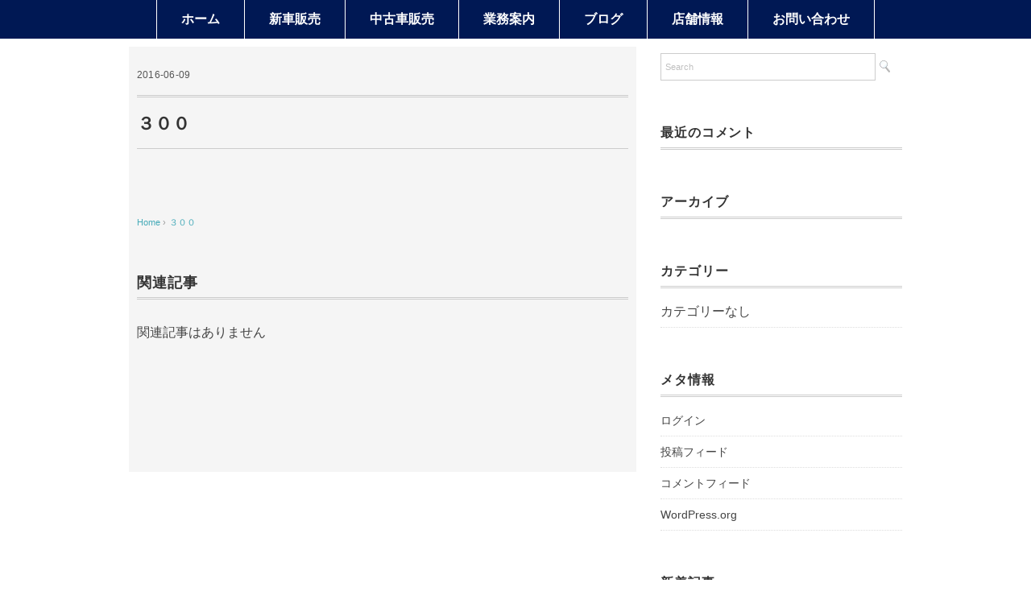

--- FILE ---
content_type: text/html; charset=UTF-8
request_url: https://tsgarage.net/archives/gallery/%EF%BC%93%EF%BC%90%EF%BC%90
body_size: 81128
content:
<!DOCTYPE html>
<html dir="ltr" lang="ja" prefix="og: https://ogp.me/ns#">
<head>
<meta charset="UTF-8" />
<meta name="viewport" content="width=device-width, initial-scale=1.0">
<meta name="format-detection" content="telephone=no">
<link rel="stylesheet" href="https://tsgarage.net/wp-content/themes/folclore_ts/responsive.css" type="text/css" media="screen, print" />
<link rel="stylesheet" href="https://tsgarage.net/wp-content/themes/folclore_ts/style.css" type="text/css" media="screen, print" />
<link rel="stylesheet" href="https://maxcdn.bootstrapcdn.com/font-awesome/4.5.0/css/font-awesome.min.css">
<title>３００ | T'sGARAGE</title>

		<!-- All in One SEO 4.6.5 - aioseo.com -->
		<meta name="robots" content="max-snippet:-1, max-image-preview:large, max-video-preview:-1" />
		<meta name="google-site-verification" content="T’S GARAGE(ティーズガレージ)" />
		<link rel="canonical" href="https://tsgarage.net/archives/gallery/%ef%bc%93%ef%bc%90%ef%bc%90" />
		<meta name="generator" content="All in One SEO (AIOSEO) 4.6.5" />
		<meta property="og:locale" content="ja_JP" />
		<meta property="og:site_name" content="T&#039;sGARAGE | 新車・中古車、車検・点検整備のことなら滋賀県近江八幡市にある自動車販売・整備工場【ティーズガレージ】。国産メーカーから欧米欧州輸入車まで、車のことは当店へご相談下さい。" />
		<meta property="og:type" content="article" />
		<meta property="og:title" content="３００ | T&#039;sGARAGE" />
		<meta property="og:url" content="https://tsgarage.net/archives/gallery/%ef%bc%93%ef%bc%90%ef%bc%90" />
		<meta property="article:published_time" content="2016-06-09T07:18:13+00:00" />
		<meta property="article:modified_time" content="2016-06-09T07:18:13+00:00" />
		<meta name="twitter:card" content="summary" />
		<meta name="twitter:title" content="３００ | T&#039;sGARAGE" />
		<script type="application/ld+json" class="aioseo-schema">
			{"@context":"https:\/\/schema.org","@graph":[{"@type":"BreadcrumbList","@id":"https:\/\/tsgarage.net\/archives\/gallery\/%ef%bc%93%ef%bc%90%ef%bc%90#breadcrumblist","itemListElement":[{"@type":"ListItem","@id":"https:\/\/tsgarage.net\/#listItem","position":1,"name":"\u5bb6","item":"https:\/\/tsgarage.net\/","nextItem":"https:\/\/tsgarage.net\/archives\/gallery\/%ef%bc%93%ef%bc%90%ef%bc%90#listItem"},{"@type":"ListItem","@id":"https:\/\/tsgarage.net\/archives\/gallery\/%ef%bc%93%ef%bc%90%ef%bc%90#listItem","position":2,"name":"\uff13\uff10\uff10","previousItem":"https:\/\/tsgarage.net\/#listItem"}]},{"@type":"Organization","@id":"https:\/\/tsgarage.net\/#organization","name":"T\u2019S GARAGE(\u30c6\u30a3\u30fc\u30ba\u30ac\u30ec\u30fc\u30b8)","description":"\u65b0\u8eca\u30fb\u4e2d\u53e4\u8eca\u3001\u8eca\u691c\u30fb\u70b9\u691c\u6574\u5099\u306e\u3053\u3068\u306a\u3089\u6ecb\u8cc0\u770c\u8fd1\u6c5f\u516b\u5e61\u5e02\u306b\u3042\u308b\u81ea\u52d5\u8eca\u8ca9\u58f2\u30fb\u6574\u5099\u5de5\u5834\u3010\u30c6\u30a3\u30fc\u30ba\u30ac\u30ec\u30fc\u30b8\u3011\u3002\u56fd\u7523\u30e1\u30fc\u30ab\u30fc\u304b\u3089\u6b27\u7c73\u6b27\u5dde\u8f38\u5165\u8eca\u307e\u3067\u3001\u8eca\u306e\u3053\u3068\u306f\u5f53\u5e97\u3078\u3054\u76f8\u8ac7\u4e0b\u3055\u3044\u3002","url":"https:\/\/tsgarage.net\/","logo":{"@type":"ImageObject","url":"https:\/\/tsgarage.net\/wp-content\/uploads\/2022\/03\/logo_ts.png","@id":"https:\/\/tsgarage.net\/archives\/gallery\/%ef%bc%93%ef%bc%90%ef%bc%90\/#organizationLogo","width":400,"height":161},"image":{"@id":"https:\/\/tsgarage.net\/archives\/gallery\/%ef%bc%93%ef%bc%90%ef%bc%90\/#organizationLogo"}},{"@type":"WebPage","@id":"https:\/\/tsgarage.net\/archives\/gallery\/%ef%bc%93%ef%bc%90%ef%bc%90#webpage","url":"https:\/\/tsgarage.net\/archives\/gallery\/%ef%bc%93%ef%bc%90%ef%bc%90","name":"\uff13\uff10\uff10 | T'sGARAGE","inLanguage":"ja","isPartOf":{"@id":"https:\/\/tsgarage.net\/#website"},"breadcrumb":{"@id":"https:\/\/tsgarage.net\/archives\/gallery\/%ef%bc%93%ef%bc%90%ef%bc%90#breadcrumblist"},"datePublished":"2016-06-09T16:18:13+09:00","dateModified":"2016-06-09T16:18:13+09:00"},{"@type":"WebSite","@id":"https:\/\/tsgarage.net\/#website","url":"https:\/\/tsgarage.net\/","name":"T'sGARAGE","description":"\u65b0\u8eca\u30fb\u4e2d\u53e4\u8eca\u3001\u8eca\u691c\u30fb\u70b9\u691c\u6574\u5099\u306e\u3053\u3068\u306a\u3089\u6ecb\u8cc0\u770c\u8fd1\u6c5f\u516b\u5e61\u5e02\u306b\u3042\u308b\u81ea\u52d5\u8eca\u8ca9\u58f2\u30fb\u6574\u5099\u5de5\u5834\u3010\u30c6\u30a3\u30fc\u30ba\u30ac\u30ec\u30fc\u30b8\u3011\u3002\u56fd\u7523\u30e1\u30fc\u30ab\u30fc\u304b\u3089\u6b27\u7c73\u6b27\u5dde\u8f38\u5165\u8eca\u307e\u3067\u3001\u8eca\u306e\u3053\u3068\u306f\u5f53\u5e97\u3078\u3054\u76f8\u8ac7\u4e0b\u3055\u3044\u3002","inLanguage":"ja","publisher":{"@id":"https:\/\/tsgarage.net\/#organization"}}]}
		</script>
		<!-- All in One SEO -->

<link rel='dns-prefetch' href='//ajax.googleapis.com' />
<link rel='dns-prefetch' href='//s.w.org' />
<link rel="alternate" type="application/rss+xml" title="T&#039;sGARAGE &raquo; フィード" href="https://tsgarage.net/feed" />
<link rel="alternate" type="application/rss+xml" title="T&#039;sGARAGE &raquo; コメントフィード" href="https://tsgarage.net/comments/feed" />
		<script type="text/javascript">
			window._wpemojiSettings = {"baseUrl":"https:\/\/s.w.org\/images\/core\/emoji\/13.1.0\/72x72\/","ext":".png","svgUrl":"https:\/\/s.w.org\/images\/core\/emoji\/13.1.0\/svg\/","svgExt":".svg","source":{"concatemoji":"https:\/\/tsgarage.net\/wp-includes\/js\/wp-emoji-release.min.js?ver=5.8.12"}};
			!function(e,a,t){var n,r,o,i=a.createElement("canvas"),p=i.getContext&&i.getContext("2d");function s(e,t){var a=String.fromCharCode;p.clearRect(0,0,i.width,i.height),p.fillText(a.apply(this,e),0,0);e=i.toDataURL();return p.clearRect(0,0,i.width,i.height),p.fillText(a.apply(this,t),0,0),e===i.toDataURL()}function c(e){var t=a.createElement("script");t.src=e,t.defer=t.type="text/javascript",a.getElementsByTagName("head")[0].appendChild(t)}for(o=Array("flag","emoji"),t.supports={everything:!0,everythingExceptFlag:!0},r=0;r<o.length;r++)t.supports[o[r]]=function(e){if(!p||!p.fillText)return!1;switch(p.textBaseline="top",p.font="600 32px Arial",e){case"flag":return s([127987,65039,8205,9895,65039],[127987,65039,8203,9895,65039])?!1:!s([55356,56826,55356,56819],[55356,56826,8203,55356,56819])&&!s([55356,57332,56128,56423,56128,56418,56128,56421,56128,56430,56128,56423,56128,56447],[55356,57332,8203,56128,56423,8203,56128,56418,8203,56128,56421,8203,56128,56430,8203,56128,56423,8203,56128,56447]);case"emoji":return!s([10084,65039,8205,55357,56613],[10084,65039,8203,55357,56613])}return!1}(o[r]),t.supports.everything=t.supports.everything&&t.supports[o[r]],"flag"!==o[r]&&(t.supports.everythingExceptFlag=t.supports.everythingExceptFlag&&t.supports[o[r]]);t.supports.everythingExceptFlag=t.supports.everythingExceptFlag&&!t.supports.flag,t.DOMReady=!1,t.readyCallback=function(){t.DOMReady=!0},t.supports.everything||(n=function(){t.readyCallback()},a.addEventListener?(a.addEventListener("DOMContentLoaded",n,!1),e.addEventListener("load",n,!1)):(e.attachEvent("onload",n),a.attachEvent("onreadystatechange",function(){"complete"===a.readyState&&t.readyCallback()})),(n=t.source||{}).concatemoji?c(n.concatemoji):n.wpemoji&&n.twemoji&&(c(n.twemoji),c(n.wpemoji)))}(window,document,window._wpemojiSettings);
		</script>
		<style type="text/css">
img.wp-smiley,
img.emoji {
	display: inline !important;
	border: none !important;
	box-shadow: none !important;
	height: 1em !important;
	width: 1em !important;
	margin: 0 .07em !important;
	vertical-align: -0.1em !important;
	background: none !important;
	padding: 0 !important;
}
</style>
	<link rel='stylesheet' id='sbi_styles-css'  href='https://tsgarage.net/wp-content/plugins/instagram-feed/css/sbi-styles.min.css?ver=6.4.3' type='text/css' media='all' />
<link rel='stylesheet' id='wp-block-library-css'  href='https://tsgarage.net/wp-includes/css/dist/block-library/style.min.css?ver=5.8.12' type='text/css' media='all' />
<link rel='stylesheet' id='wp-pagenavi-css'  href='https://tsgarage.net/wp-content/plugins/wp-pagenavi/pagenavi-css.css?ver=2.70' type='text/css' media='all' />
<link rel="stylesheet" type="text/css" href="https://tsgarage.net/wp-content/plugins/smart-slider-3/Public/SmartSlider3/Application/Frontend/Assets/dist/smartslider.min.css?ver=6f970dc2" media="all">
<style data-related="n2-ss-4">div#n2-ss-4 .n2-ss-slider-1{display:grid;position:relative;}div#n2-ss-4 .n2-ss-slider-2{display:grid;position:relative;overflow:hidden;padding:0px 0px 0px 0px;border:0px solid RGBA(62,62,62,1);border-radius:0px;background-clip:padding-box;background-repeat:repeat;background-position:50% 50%;background-size:cover;background-attachment:scroll;z-index:1;}div#n2-ss-4:not(.n2-ss-loaded) .n2-ss-slider-2{background-image:none !important;}div#n2-ss-4 .n2-ss-slider-3{display:grid;grid-template-areas:'cover';position:relative;overflow:hidden;z-index:10;}div#n2-ss-4 .n2-ss-slider-3 > *{grid-area:cover;}div#n2-ss-4 .n2-ss-slide-backgrounds,div#n2-ss-4 .n2-ss-slider-3 > .n2-ss-divider{position:relative;}div#n2-ss-4 .n2-ss-slide-backgrounds{z-index:10;}div#n2-ss-4 .n2-ss-slide-backgrounds > *{overflow:hidden;}div#n2-ss-4 .n2-ss-slide-background{transform:translateX(-100000px);}div#n2-ss-4 .n2-ss-slider-4{place-self:center;position:relative;width:100%;height:100%;z-index:20;display:grid;grid-template-areas:'slide';}div#n2-ss-4 .n2-ss-slider-4 > *{grid-area:slide;}div#n2-ss-4.n2-ss-full-page--constrain-ratio .n2-ss-slider-4{height:auto;}div#n2-ss-4 .n2-ss-slide{display:grid;place-items:center;grid-auto-columns:100%;position:relative;z-index:20;-webkit-backface-visibility:hidden;transform:translateX(-100000px);}div#n2-ss-4 .n2-ss-slide{perspective:1500px;}div#n2-ss-4 .n2-ss-slide-active{z-index:21;}.n2-ss-background-animation{position:absolute;top:0;left:0;width:100%;height:100%;z-index:3;}div#n2-ss-4 .nextend-arrow{cursor:pointer;overflow:hidden;line-height:0 !important;z-index:18;-webkit-user-select:none;}div#n2-ss-4 .nextend-arrow img{position:relative;display:block;}div#n2-ss-4 .nextend-arrow img.n2-arrow-hover-img{display:none;}div#n2-ss-4 .nextend-arrow:FOCUS img.n2-arrow-hover-img,div#n2-ss-4 .nextend-arrow:HOVER img.n2-arrow-hover-img{display:inline;}div#n2-ss-4 .nextend-arrow:FOCUS img.n2-arrow-normal-img,div#n2-ss-4 .nextend-arrow:HOVER img.n2-arrow-normal-img{display:none;}div#n2-ss-4 .nextend-arrow-animated{overflow:hidden;}div#n2-ss-4 .nextend-arrow-animated > div{position:relative;}div#n2-ss-4 .nextend-arrow-animated .n2-active{position:absolute;}div#n2-ss-4 .nextend-arrow-animated-fade{transition:background 0.3s, opacity 0.4s;}div#n2-ss-4 .nextend-arrow-animated-horizontal > div{transition:all 0.4s;transform:none;}div#n2-ss-4 .nextend-arrow-animated-horizontal .n2-active{top:0;}div#n2-ss-4 .nextend-arrow-previous.nextend-arrow-animated-horizontal .n2-active{left:100%;}div#n2-ss-4 .nextend-arrow-next.nextend-arrow-animated-horizontal .n2-active{right:100%;}div#n2-ss-4 .nextend-arrow-previous.nextend-arrow-animated-horizontal:HOVER > div,div#n2-ss-4 .nextend-arrow-previous.nextend-arrow-animated-horizontal:FOCUS > div{transform:translateX(-100%);}div#n2-ss-4 .nextend-arrow-next.nextend-arrow-animated-horizontal:HOVER > div,div#n2-ss-4 .nextend-arrow-next.nextend-arrow-animated-horizontal:FOCUS > div{transform:translateX(100%);}div#n2-ss-4 .nextend-arrow-animated-vertical > div{transition:all 0.4s;transform:none;}div#n2-ss-4 .nextend-arrow-animated-vertical .n2-active{left:0;}div#n2-ss-4 .nextend-arrow-previous.nextend-arrow-animated-vertical .n2-active{top:100%;}div#n2-ss-4 .nextend-arrow-next.nextend-arrow-animated-vertical .n2-active{bottom:100%;}div#n2-ss-4 .nextend-arrow-previous.nextend-arrow-animated-vertical:HOVER > div,div#n2-ss-4 .nextend-arrow-previous.nextend-arrow-animated-vertical:FOCUS > div{transform:translateY(-100%);}div#n2-ss-4 .nextend-arrow-next.nextend-arrow-animated-vertical:HOVER > div,div#n2-ss-4 .nextend-arrow-next.nextend-arrow-animated-vertical:FOCUS > div{transform:translateY(100%);}div#n2-ss-4 .n2-ss-slide-limiter{max-width:800px;}div#n2-ss-4 .nextend-arrow img{width: 32px}@media (min-width: 1200px){div#n2-ss-4 [data-hide-desktopportrait="1"]{display: none !important;}}@media (orientation: landscape) and (max-width: 1199px) and (min-width: 901px),(orientation: portrait) and (max-width: 1199px) and (min-width: 701px){div#n2-ss-4 [data-hide-tabletportrait="1"]{display: none !important;}}@media (orientation: landscape) and (max-width: 900px),(orientation: portrait) and (max-width: 700px){div#n2-ss-4 [data-hide-mobileportrait="1"]{display: none !important;}div#n2-ss-4 .nextend-arrow img{width: 16px}}</style>
<script type='text/javascript' src='//ajax.googleapis.com/ajax/libs/jquery/1.7.1/jquery.min.js?ver=1.7.1' id='jquery-js'></script>
<link rel="https://api.w.org/" href="https://tsgarage.net/wp-json/" /><link rel='shortlink' href='https://tsgarage.net/?p=1201' />
<link rel="alternate" type="application/json+oembed" href="https://tsgarage.net/wp-json/oembed/1.0/embed?url=https%3A%2F%2Ftsgarage.net%2Farchives%2Fgallery%2F%25ef%25bc%2593%25ef%25bc%2590%25ef%25bc%2590" />
<link rel="alternate" type="text/xml+oembed" href="https://tsgarage.net/wp-json/oembed/1.0/embed?url=https%3A%2F%2Ftsgarage.net%2Farchives%2Fgallery%2F%25ef%25bc%2593%25ef%25bc%2590%25ef%25bc%2590&#038;format=xml" />
<style type="text/css">.recentcomments a{display:inline !important;padding:0 !important;margin:0 !important;}</style><link rel="icon" href="https://tsgarage.net/wp-content/uploads/2021/03/cropped-hp_icon2_-32x32.png" sizes="32x32" />
<link rel="icon" href="https://tsgarage.net/wp-content/uploads/2021/03/cropped-hp_icon2_-192x192.png" sizes="192x192" />
<link rel="apple-touch-icon" href="https://tsgarage.net/wp-content/uploads/2021/03/cropped-hp_icon2_-180x180.png" />
<meta name="msapplication-TileImage" content="https://tsgarage.net/wp-content/uploads/2021/03/cropped-hp_icon2_-270x270.png" />
    
<script src="https://code.jquery.com/jquery-2.1.3.min.js"></script>
<script type="text/javascript">
jQuery(function($) {
	var nav = $('#nav'),
	offset = nav.offset();
	$(window).scroll(function () {
	  if($(window).scrollTop() > offset.top) {
	    nav.addClass('fixed');
	  } else {
	    nav.removeClass('fixed');
	  }
	});
});
</script>
    
    
<script>(function(){this._N2=this._N2||{_r:[],_d:[],r:function(){this._r.push(arguments)},d:function(){this._d.push(arguments)}}}).call(window);</script><script src="https://tsgarage.net/wp-content/plugins/smart-slider-3/Public/SmartSlider3/Application/Frontend/Assets/dist/n2.min.js?ver=6f970dc2" defer async></script>
<script src="https://tsgarage.net/wp-content/plugins/smart-slider-3/Public/SmartSlider3/Application/Frontend/Assets/dist/smartslider-frontend.min.js?ver=6f970dc2" defer async></script>
<script src="https://tsgarage.net/wp-content/plugins/smart-slider-3/Public/SmartSlider3/Slider/SliderType/Simple/Assets/dist/ss-simple.min.js?ver=6f970dc2" defer async></script>
<script src="https://tsgarage.net/wp-content/plugins/smart-slider-3/Public/SmartSlider3/Widget/Arrow/ArrowImage/Assets/dist/w-arrow-image.min.js?ver=6f970dc2" defer async></script>
<script>_N2.r('documentReady',function(){_N2.r(["documentReady","smartslider-frontend","SmartSliderWidgetArrowImage","ss-simple"],function(){new _N2.SmartSliderSimple('n2-ss-4',{"admin":false,"background.video.mobile":1,"loadingTime":2000,"alias":{"id":0,"smoothScroll":0,"slideSwitch":0,"scroll":1},"align":"normal","isDelayed":0,"responsive":{"mediaQueries":{"all":false,"desktopportrait":["(min-width: 1200px)"],"tabletportrait":["(orientation: landscape) and (max-width: 1199px) and (min-width: 901px)","(orientation: portrait) and (max-width: 1199px) and (min-width: 701px)"],"mobileportrait":["(orientation: landscape) and (max-width: 900px)","(orientation: portrait) and (max-width: 700px)"]},"base":{"slideOuterWidth":800,"slideOuterHeight":600,"sliderWidth":800,"sliderHeight":600,"slideWidth":800,"slideHeight":600},"hideOn":{"desktopLandscape":false,"desktopPortrait":false,"tabletLandscape":false,"tabletPortrait":false,"mobileLandscape":false,"mobilePortrait":false},"onResizeEnabled":true,"type":"auto","sliderHeightBasedOn":"real","focusUser":1,"focusEdge":"auto","breakpoints":[{"device":"tabletPortrait","type":"max-screen-width","portraitWidth":1199,"landscapeWidth":1199},{"device":"mobilePortrait","type":"max-screen-width","portraitWidth":700,"landscapeWidth":900}],"enabledDevices":{"desktopLandscape":0,"desktopPortrait":1,"tabletLandscape":0,"tabletPortrait":1,"mobileLandscape":0,"mobilePortrait":1},"sizes":{"desktopPortrait":{"width":800,"height":600,"max":3000,"min":800},"tabletPortrait":{"width":701,"height":525,"customHeight":false,"max":1199,"min":701},"mobilePortrait":{"width":320,"height":240,"customHeight":false,"max":900,"min":320}},"overflowHiddenPage":0,"focus":{"offsetTop":"#wpadminbar","offsetBottom":""}},"controls":{"mousewheel":0,"touch":"horizontal","keyboard":1,"blockCarouselInteraction":1},"playWhenVisible":1,"playWhenVisibleAt":0.5,"lazyLoad":0,"lazyLoadNeighbor":0,"blockrightclick":0,"maintainSession":0,"autoplay":{"enabled":0,"start":1,"duration":8000,"autoplayLoop":1,"allowReStart":0,"pause":{"click":1,"mouse":"0","mediaStarted":1},"resume":{"click":0,"mouse":"0","mediaEnded":1,"slidechanged":0},"interval":1,"intervalModifier":"loop","intervalSlide":"current"},"perspective":1500,"layerMode":{"playOnce":0,"playFirstLayer":1,"mode":"skippable","inAnimation":"mainInEnd"},"bgAnimations":0,"mainanimation":{"type":"horizontal","duration":800,"delay":0,"ease":"easeOutQuad","shiftedBackgroundAnimation":0},"carousel":1,"initCallbacks":function(){new _N2.SmartSliderWidgetArrowImage(this)}})})});</script></head>

<body class="gallery-template-default single single-gallery postid-1201">

<!-- ヘッダー -->
<header id="header">

<!-- ヘッダー中身 -->    

<!-- / ヘッダー中身 -->    

</header>
<!-- / ヘッダー -->  
<div class="clear"></div>





<!-- トップナビゲーション -->
<nav id="nav" class="main-navigation" role="navigation">
<div class="menu-%e3%82%b0%e3%83%ad%e3%83%bc%e3%83%90%e3%83%ab%e3%83%a1%e3%83%8b%e3%83%a5%e3%83%bc-container"><ul id="menu-%e3%82%b0%e3%83%ad%e3%83%bc%e3%83%90%e3%83%ab%e3%83%a1%e3%83%8b%e3%83%a5%e3%83%bc" class="nav-menu"><li id="menu-item-1269" class="menu-item menu-item-type-custom menu-item-object-custom menu-item-home menu-item-1269"><a href="http://tsgarage.net/">ホーム</a></li>
<li id="menu-item-1270" class="menu-item menu-item-type-post_type menu-item-object-page menu-item-1270"><a href="https://tsgarage.net/newcar">新車販売</a></li>
<li id="menu-item-1271" class="menu-item menu-item-type-post_type menu-item-object-page menu-item-1271"><a href="https://tsgarage.net/usedcar">中古車販売</a></li>
<li id="menu-item-1272" class="menu-item menu-item-type-post_type menu-item-object-page menu-item-1272"><a href="https://tsgarage.net/service">業務案内</a></li>
<li id="menu-item-1273" class="menu-item menu-item-type-post_type menu-item-object-page menu-item-1273"><a href="https://tsgarage.net/blog">ブログ</a></li>
<li id="menu-item-1274" class="menu-item menu-item-type-post_type menu-item-object-page menu-item-1274"><a href="https://tsgarage.net/shop">店舗情報</a></li>
<li id="menu-item-1275" class="menu-item menu-item-type-post_type menu-item-object-page menu-item-1275"><a href="https://tsgarage.net/contact">お問い合わせ</a></li>
</ul></div></nav>

<!-- / トップナビゲーション -->
<!--div class="clear"></div-->  
<!-- 全体warapper -->
<div class="wrapper">

<!-- メインwrap -->
<div id="main">

<!-- コンテンツブロック -->
<div class="row">

<!-- 本文エリア -->
<div class="twothird">

<!-- ページタイトル -->
<div class="pagetitle-single"></div>
<!-- / ページタイトル -->

<!-- ポスト -->
<article id="post-1201" class="post-1201 gallery type-gallery status-publish hentry">

<!-- 投稿ループ -->



<div class="pagedate">2016-06-09</div>

<h1 class="blog-title">３００</h1>

<div class="single-contents">
</div>

<!-- 投稿が無い場合 -->
<!-- 投稿が無い場合 -->
<!-- / 投稿ループ -->


<!-- ウィジェットエリア（シングルページ記事下） -->
<div class="row">
<div class="singlebox">
</div>
</div>
<!-- / ウィジェットエリア（シングルページ記事下） -->


<!-- パンくずリスト -->
<div class="breadcrumb">
<div itemscope itemtype="//data-vocabulary.org/Breadcrumb">
<a href="https://tsgarage.net" itemprop="url">
<span itemprop="title">Home</span> </a> &rsaquo;</div>
<div itemscope itemtype="//data-vocabulary.org/Breadcrumb">
<span itemprop="title"><a href="https://tsgarage.net/archives/gallery/%ef%bc%93%ef%bc%90%ef%bc%90" itemprop="url">３００</a></span></div>
</div>
<!-- / パンくずリスト -->

<!-- タグ -->
<div class="blog-foot"></div>
<!-- / タグ -->




<!-- 関連記事 -->
<div class="similar-head">関連記事</div>
<div class="similar">
<ul>
  <p>関連記事はありません</p>
</ul>
</div>
<!-- / 関連記事 -->

<!-- ページャー -->
<div id="next">
<ul class="block-two">
<li class="next-left"></li>
<li class="next-right"></li>
</ul>
</div>
<!-- / ページャー -->

<!-- コメントエリア -->



<!-- / コメントエリア -->



<!-- ウィジェットエリア（シングルページ最下部） -->
<div class="row">
<div class="singlebox">
</div>
</div>
<!-- / ウィジェットエリア（シングルページ最下部） -->

</article>
<!-- / ポスト -->

</div>
<!-- / 本文エリア -->


<!-- サイドエリア -->
<div class="third">

<!-- サイドバー -->
<div class="sidebar">

<!-- ウィジェットエリア（サイドバー新着記事の上） -->
<div class="sidebox">
<div id="search-2" class="widget widget_search"><div class="search">
<form method="get" id="searchform" action="https://tsgarage.net">
<fieldset>
<input name="s" type="text" onfocus="if(this.value=='Search') this.value='';" onblur="if(this.value=='') this.value='Search';" value="Search" />
<button type="submit"></button>
</fieldset>
</form>
</div></div><div id="recent-comments-2" class="widget widget_recent_comments"><div class="widget-title">最近のコメント</div><ul id="recentcomments"></ul></div><div id="archives-2" class="widget widget_archive"><div class="widget-title">アーカイブ</div>
			<ul>
							</ul>

			</div><div id="categories-2" class="widget widget_categories"><div class="widget-title">カテゴリー</div>
			<ul>
				<li class="cat-item-none">カテゴリーなし</li>			</ul>

			</div><div id="meta-2" class="widget widget_meta"><div class="widget-title">メタ情報</div>
		<ul>
						<li><a href="https://tsgarage.net/wp-login.php">ログイン</a></li>
			<li><a href="https://tsgarage.net/feed">投稿フィード</a></li>
			<li><a href="https://tsgarage.net/comments/feed">コメントフィード</a></li>

			<li><a href="https://ja.wordpress.org/">WordPress.org</a></li>
		</ul>

		</div></div>
<!-- /ウィジェットエリア（サイドバー新着記事の上） -->

<!-- 新着記事 -->
<div class="sidebox-new">
<div class="widget-title">新着記事</div>
<ul>
<li>記事はありません</li>
</ul>
</div>
<!-- / 新着記事 -->

<!-- ウィジェットエリア（サイドバー新着記事の下） -->
<div class="sidebox">
</div>
<!-- /ウィジェットエリア（サイドバー新着記事の下） -->

<!-- ウィジェットエリア（サイドバー最下部 PC・スマホ切り替え） -->
<!-- パソコン表示エリア -->
<div class="sidebox">
</div>
<!-- / パソコン表示エリア -->
<!-- / ウィジェットエリア（サイドバー最下部 PC・スマホ切り替え） -->

</div>
<!-- /  サイドバー  -->
</div>
<!-- / サイドエリア -->


</div>
<!-- / コンテンツブロック -->


</div>
<!-- / メインwrap -->

</div>
<!-- / 全体wrapper -->

<!-- フッターエリア -->
<footer id="footer">
<section class="gallery">
	   <p class="ft_h3"><img src="https://tsgarage.net/wp-content/themes/folclore_ts/images/phototitle.png" alt="" width="240"></p>
    
<!-- 
	<div class="photo_sl">
    <div class="n2-section-smartslider fitvidsignore  n2_clear" data-ssid="4" tabindex="0" role="region" aria-label="Slider"><div id="n2-ss-4-align" class="n2-ss-align"><div class="n2-padding"><div id="n2-ss-4" data-creator="Smart Slider 3" data-responsive="auto" class="n2-ss-slider n2-ow n2-has-hover n2notransition  "><div class="n2-ss-slider-wrapper-inside">
        <div class="n2-ss-slider-1 n2_ss__touch_element n2-ow">
            <div class="n2-ss-slider-2 n2-ow">
                                                <div class="n2-ss-slider-3 n2-ow">

                    <div class="n2-ss-slide-backgrounds n2-ow-all"><div class="n2-ss-slide-background" data-public-id="1" data-mode="fill"><div class="n2-ss-slide-background-image" data-blur="0" data-opacity="100" data-x="50" data-y="50" data-alt="" data-title=""><picture class="skip-lazy" data-skip-lazy="1"><img src="//tsgarage.net/wp-content/uploads/2017/05/b39e0111b0a6793a57777cc5cbacfdde.jpg" alt="" title="" loading="lazy" class="skip-lazy" data-skip-lazy="1"></picture></div><div data-color="RGBA(255,255,255,0)" style="background-color: RGBA(255,255,255,0);" class="n2-ss-slide-background-color"></div></div><div class="n2-ss-slide-background" data-public-id="2" data-mode="fill"><div class="n2-ss-slide-background-image" data-blur="0" data-opacity="100" data-x="50" data-y="50" data-alt="" data-title=""><picture class="skip-lazy" data-skip-lazy="1"><img src="//tsgarage.net/wp-content/uploads/2017/05/VOXY.jpg" alt="" title="" loading="lazy" class="skip-lazy" data-skip-lazy="1"></picture></div><div data-color="RGBA(255,255,255,0)" style="background-color: RGBA(255,255,255,0);" class="n2-ss-slide-background-color"></div></div><div class="n2-ss-slide-background" data-public-id="3" data-mode="fill"><div class="n2-ss-slide-background-image" data-blur="0" data-opacity="100" data-x="50" data-y="50" data-alt="" data-title=""><picture class="skip-lazy" data-skip-lazy="1"><img src="//tsgarage.net/wp-content/uploads/2016/12/BMW320i2.jpg" alt="" title="" loading="lazy" class="skip-lazy" data-skip-lazy="1"></picture></div><div data-color="RGBA(255,255,255,0)" style="background-color: RGBA(255,255,255,0);" class="n2-ss-slide-background-color"></div></div><div class="n2-ss-slide-background" data-public-id="4" data-mode="fill"><div class="n2-ss-slide-background-image" data-blur="0" data-opacity="100" data-x="50" data-y="50" data-alt="" data-title=""><picture class="skip-lazy" data-skip-lazy="1"><img src="//tsgarage.net/wp-content/uploads/2016/12/BMW320i.jpg" alt="" title="" loading="lazy" class="skip-lazy" data-skip-lazy="1"></picture></div><div data-color="RGBA(255,255,255,0)" style="background-color: RGBA(255,255,255,0);" class="n2-ss-slide-background-color"></div></div><div class="n2-ss-slide-background" data-public-id="5" data-mode="fill"><div class="n2-ss-slide-background-image" data-blur="0" data-opacity="100" data-x="50" data-y="50" data-alt="" data-title=""><picture class="skip-lazy" data-skip-lazy="1"><img src="//tsgarage.net/wp-content/uploads/2016/11/FJ.jpg" alt="" title="" loading="lazy" class="skip-lazy" data-skip-lazy="1"></picture></div><div data-color="RGBA(255,255,255,0)" style="background-color: RGBA(255,255,255,0);" class="n2-ss-slide-background-color"></div></div><div class="n2-ss-slide-background" data-public-id="6" data-mode="fill"><div class="n2-ss-slide-background-image" data-blur="0" data-opacity="100" data-x="50" data-y="50" data-alt="" data-title=""><picture class="skip-lazy" data-skip-lazy="1"><img src="//tsgarage.net/wp-content/uploads/2016/11/BMW5.jpg" alt="" title="" loading="lazy" class="skip-lazy" data-skip-lazy="1"></picture></div><div data-color="RGBA(255,255,255,0)" style="background-color: RGBA(255,255,255,0);" class="n2-ss-slide-background-color"></div></div><div class="n2-ss-slide-background" data-public-id="7" data-mode="fill"><div class="n2-ss-slide-background-image" data-blur="0" data-opacity="100" data-x="50" data-y="50" data-alt="" data-title=""><picture class="skip-lazy" data-skip-lazy="1"><img src="//tsgarage.net/wp-content/uploads/2016/11/5a1d9eb71fc040c7dae09cc4e4482270.jpg" alt="" title="" loading="lazy" class="skip-lazy" data-skip-lazy="1"></picture></div><div data-color="RGBA(255,255,255,0)" style="background-color: RGBA(255,255,255,0);" class="n2-ss-slide-background-color"></div></div><div class="n2-ss-slide-background" data-public-id="8" data-mode="fill"><div class="n2-ss-slide-background-image" data-blur="0" data-opacity="100" data-x="50" data-y="50" data-alt="" data-title=""><picture class="skip-lazy" data-skip-lazy="1"><img src="//tsgarage.net/wp-content/uploads/2016/11/423c6273261239105569660184be5d7d.jpg" alt="" title="" loading="lazy" class="skip-lazy" data-skip-lazy="1"></picture></div><div data-color="RGBA(255,255,255,0)" style="background-color: RGBA(255,255,255,0);" class="n2-ss-slide-background-color"></div></div><div class="n2-ss-slide-background" data-public-id="9" data-mode="fill"><div class="n2-ss-slide-background-image" data-blur="0" data-opacity="100" data-x="50" data-y="50" data-alt="" data-title=""><picture class="skip-lazy" data-skip-lazy="1"><img src="//tsgarage.net/wp-content/uploads/2016/11/a51eaa3bbf71295c0a631427fd6b37a2.jpg" alt="" title="" loading="lazy" class="skip-lazy" data-skip-lazy="1"></picture></div><div data-color="RGBA(255,255,255,0)" style="background-color: RGBA(255,255,255,0);" class="n2-ss-slide-background-color"></div></div><div class="n2-ss-slide-background" data-public-id="10" data-mode="fill"><div class="n2-ss-slide-background-image" data-blur="0" data-opacity="100" data-x="50" data-y="50" data-alt="" data-title=""><picture class="skip-lazy" data-skip-lazy="1"><img src="//tsgarage.net/wp-content/uploads/2016/11/5a2268deacab2a711c39f655bdcb8a02.jpg" alt="" title="" loading="lazy" class="skip-lazy" data-skip-lazy="1"></picture></div><div data-color="RGBA(255,255,255,0)" style="background-color: RGBA(255,255,255,0);" class="n2-ss-slide-background-color"></div></div><div class="n2-ss-slide-background" data-public-id="11" data-mode="fill"><div class="n2-ss-slide-background-image" data-blur="0" data-opacity="100" data-x="50" data-y="50" data-alt="" data-title=""><picture class="skip-lazy" data-skip-lazy="1"><img src="//tsgarage.net/wp-content/uploads/2016/11/c35a7a93413ad4a409a325cfb3abdabf.jpg" alt="" title="" loading="lazy" class="skip-lazy" data-skip-lazy="1"></picture></div><div data-color="RGBA(255,255,255,0)" style="background-color: RGBA(255,255,255,0);" class="n2-ss-slide-background-color"></div></div><div class="n2-ss-slide-background" data-public-id="12" data-mode="fill"><div class="n2-ss-slide-background-image" data-blur="0" data-opacity="100" data-x="50" data-y="50" data-alt="" data-title=""><picture class="skip-lazy" data-skip-lazy="1"><img src="//tsgarage.net/wp-content/uploads/2016/11/CL500.jpg" alt="" title="" loading="lazy" class="skip-lazy" data-skip-lazy="1"></picture></div><div data-color="RGBA(255,255,255,0)" style="background-color: RGBA(255,255,255,0);" class="n2-ss-slide-background-color"></div></div><div class="n2-ss-slide-background" data-public-id="13" data-mode="fill"><div class="n2-ss-slide-background-image" data-blur="0" data-opacity="100" data-x="50" data-y="50" data-alt="" data-title=""><picture class="skip-lazy" data-skip-lazy="1"><img src="//tsgarage.net/wp-content/uploads/2016/06/IMG_7708.jpg" alt="" title="" loading="lazy" class="skip-lazy" data-skip-lazy="1"></picture></div><div data-color="RGBA(255,255,255,0)" style="background-color: RGBA(255,255,255,0);" class="n2-ss-slide-background-color"></div></div><div class="n2-ss-slide-background" data-public-id="14" data-mode="fill"><div class="n2-ss-slide-background-image" data-blur="0" data-opacity="100" data-x="50" data-y="50" data-alt="" data-title=""><picture class="skip-lazy" data-skip-lazy="1"><img src="//tsgarage.net/wp-content/uploads/2016/06/uivseaz.jpg" alt="" title="" loading="lazy" class="skip-lazy" data-skip-lazy="1"></picture></div><div data-color="RGBA(255,255,255,0)" style="background-color: RGBA(255,255,255,0);" class="n2-ss-slide-background-color"></div></div><div class="n2-ss-slide-background" data-public-id="15" data-mode="fill"><div class="n2-ss-slide-background-image" data-blur="0" data-opacity="100" data-x="50" data-y="50" data-alt="" data-title=""><picture class="skip-lazy" data-skip-lazy="1"><img src="//tsgarage.net/wp-content/uploads/2016/06/f7b80b17b0df2f6cbde381c351cc2192.jpg" alt="" title="" loading="lazy" class="skip-lazy" data-skip-lazy="1"></picture></div><div data-color="RGBA(255,255,255,0)" style="background-color: RGBA(255,255,255,0);" class="n2-ss-slide-background-color"></div></div><div class="n2-ss-slide-background" data-public-id="16" data-mode="fill"><div class="n2-ss-slide-background-image" data-blur="0" data-opacity="100" data-x="50" data-y="50" data-alt="" data-title=""><picture class="skip-lazy" data-skip-lazy="1"><img src="//tsgarage.net/wp-content/uploads/2016/06/image11.jpg" alt="" title="" loading="lazy" class="skip-lazy" data-skip-lazy="1"></picture></div><div data-color="RGBA(255,255,255,0)" style="background-color: RGBA(255,255,255,0);" class="n2-ss-slide-background-color"></div></div><div class="n2-ss-slide-background" data-public-id="17" data-mode="fill"><div class="n2-ss-slide-background-image" data-blur="0" data-opacity="100" data-x="50" data-y="50" data-alt="" data-title=""><picture class="skip-lazy" data-skip-lazy="1"><img src="//tsgarage.net/wp-content/uploads/2016/06/IMG_8607.jpg" alt="" title="" loading="lazy" class="skip-lazy" data-skip-lazy="1"></picture></div><div data-color="RGBA(255,255,255,0)" style="background-color: RGBA(255,255,255,0);" class="n2-ss-slide-background-color"></div></div><div class="n2-ss-slide-background" data-public-id="18" data-mode="fill"><div class="n2-ss-slide-background-image" data-blur="0" data-opacity="100" data-x="50" data-y="50" data-alt="" data-title=""><picture class="skip-lazy" data-skip-lazy="1"><img src="//tsgarage.net/wp-content/uploads/2016/06/IMG_9568.jpg" alt="" title="" loading="lazy" class="skip-lazy" data-skip-lazy="1"></picture></div><div data-color="RGBA(255,255,255,0)" style="background-color: RGBA(255,255,255,0);" class="n2-ss-slide-background-color"></div></div><div class="n2-ss-slide-background" data-public-id="19" data-mode="fill"><div class="n2-ss-slide-background-image" data-blur="0" data-opacity="100" data-x="50" data-y="50" data-alt="" data-title=""><picture class="skip-lazy" data-skip-lazy="1"><img src="//tsgarage.net/wp-content/uploads/2016/06/587539542f2451948b9ec6d39d1e9f0d.jpg" alt="" title="" loading="lazy" class="skip-lazy" data-skip-lazy="1"></picture></div><div data-color="RGBA(255,255,255,0)" style="background-color: RGBA(255,255,255,0);" class="n2-ss-slide-background-color"></div></div><div class="n2-ss-slide-background" data-public-id="20" data-mode="fill"><div class="n2-ss-slide-background-image" data-blur="0" data-opacity="100" data-x="50" data-y="50" data-alt="" data-title=""><picture class="skip-lazy" data-skip-lazy="1"><img src="//tsgarage.net/wp-content/uploads/2016/06/image2.jpg" alt="" title="" loading="lazy" class="skip-lazy" data-skip-lazy="1"></picture></div><div data-color="RGBA(255,255,255,0)" style="background-color: RGBA(255,255,255,0);" class="n2-ss-slide-background-color"></div></div><div class="n2-ss-slide-background" data-public-id="21" data-mode="fill"><div class="n2-ss-slide-background-image" data-blur="0" data-opacity="100" data-x="50" data-y="50" data-alt="" data-title=""><picture class="skip-lazy" data-skip-lazy="1"><img src="//tsgarage.net/wp-content/uploads/2016/06/IMG_8986.jpg" alt="" title="" loading="lazy" class="skip-lazy" data-skip-lazy="1"></picture></div><div data-color="RGBA(255,255,255,0)" style="background-color: RGBA(255,255,255,0);" class="n2-ss-slide-background-color"></div></div><div class="n2-ss-slide-background" data-public-id="22" data-mode="fill"><div class="n2-ss-slide-background-image" data-blur="0" data-opacity="100" data-x="50" data-y="50" data-alt="" data-title=""><picture class="skip-lazy" data-skip-lazy="1"><img src="//tsgarage.net/wp-content/uploads/2016/06/uyaut1.jpg" alt="" title="" loading="lazy" class="skip-lazy" data-skip-lazy="1"></picture></div><div data-color="RGBA(255,255,255,0)" style="background-color: RGBA(255,255,255,0);" class="n2-ss-slide-background-color"></div></div><div class="n2-ss-slide-background" data-public-id="23" data-mode="fill"><div class="n2-ss-slide-background-image" data-blur="0" data-opacity="100" data-x="50" data-y="50" data-alt="" data-title=""><picture class="skip-lazy" data-skip-lazy="1"><img src="//tsgarage.net/wp-content/uploads/2016/06/uyaut.jpg" alt="" title="" loading="lazy" class="skip-lazy" data-skip-lazy="1"></picture></div><div data-color="RGBA(255,255,255,0)" style="background-color: RGBA(255,255,255,0);" class="n2-ss-slide-background-color"></div></div><div class="n2-ss-slide-background" data-public-id="24" data-mode="fill"><div class="n2-ss-slide-background-image" data-blur="0" data-opacity="100" data-x="50" data-y="50" data-alt="" data-title=""><picture class="skip-lazy" data-skip-lazy="1"><img src="//tsgarage.net/wp-content/uploads/2016/06/IMG_9318.jpg" alt="" title="" loading="lazy" class="skip-lazy" data-skip-lazy="1"></picture></div><div data-color="RGBA(255,255,255,0)" style="background-color: RGBA(255,255,255,0);" class="n2-ss-slide-background-color"></div></div><div class="n2-ss-slide-background" data-public-id="25" data-mode="fill"><div class="n2-ss-slide-background-image" data-blur="0" data-opacity="100" data-x="50" data-y="50" data-alt="" data-title=""><picture class="skip-lazy" data-skip-lazy="1"><img src="//tsgarage.net/wp-content/uploads/2016/06/IMG_9641.jpg" alt="" title="" loading="lazy" class="skip-lazy" data-skip-lazy="1"></picture></div><div data-color="RGBA(255,255,255,0)" style="background-color: RGBA(255,255,255,0);" class="n2-ss-slide-background-color"></div></div><div class="n2-ss-slide-background" data-public-id="26" data-mode="fill"><div class="n2-ss-slide-background-image" data-blur="0" data-opacity="100" data-x="50" data-y="50" data-alt="" data-title=""><picture class="skip-lazy" data-skip-lazy="1"><img src="//tsgarage.net/wp-content/uploads/2016/06/IMG_9779.jpg" alt="" title="" loading="lazy" class="skip-lazy" data-skip-lazy="1"></picture></div><div data-color="RGBA(255,255,255,0)" style="background-color: RGBA(255,255,255,0);" class="n2-ss-slide-background-color"></div></div><div class="n2-ss-slide-background" data-public-id="27" data-mode="fill"><div class="n2-ss-slide-background-image" data-blur="0" data-opacity="100" data-x="50" data-y="50" data-alt="" data-title=""><picture class="skip-lazy" data-skip-lazy="1"><img src="//tsgarage.net/wp-content/uploads/2016/06/tfyiy.jpg" alt="" title="" loading="lazy" class="skip-lazy" data-skip-lazy="1"></picture></div><div data-color="RGBA(255,255,255,0)" style="background-color: RGBA(255,255,255,0);" class="n2-ss-slide-background-color"></div></div><div class="n2-ss-slide-background" data-public-id="28" data-mode="fill"><div class="n2-ss-slide-background-image" data-blur="0" data-opacity="100" data-x="50" data-y="50" data-alt="" data-title=""><picture class="skip-lazy" data-skip-lazy="1"><img src="//tsgarage.net/wp-content/uploads/2016/06/image1.jpg" alt="" title="" loading="lazy" class="skip-lazy" data-skip-lazy="1"></picture></div><div data-color="RGBA(255,255,255,0)" style="background-color: RGBA(255,255,255,0);" class="n2-ss-slide-background-color"></div></div><div class="n2-ss-slide-background" data-public-id="29" data-mode="fill"><div class="n2-ss-slide-background-image" data-blur="0" data-opacity="100" data-x="50" data-y="50" data-alt="" data-title=""><picture class="skip-lazy" data-skip-lazy="1"><img src="//tsgarage.net/wp-content/uploads/2016/06/IMG_7887.jpg" alt="" title="" loading="lazy" class="skip-lazy" data-skip-lazy="1"></picture></div><div data-color="RGBA(255,255,255,0)" style="background-color: RGBA(255,255,255,0);" class="n2-ss-slide-background-color"></div></div></div>                    <div class="n2-ss-slider-4 n2-ow">
                        <svg xmlns="http://www.w3.org/2000/svg" viewBox="0 0 800 600" data-related-device="desktopPortrait" class="n2-ow n2-ss-preserve-size n2-ss-preserve-size--slider n2-ss-slide-limiter"></svg><div data-first="1" data-slide-duration="0" data-id="10" data-slide-public-id="1" data-title="プラド" class="n2-ss-slide n2-ow  n2-ss-slide-10"><div role="note" class="n2-ss-slide--focus" tabindex="-1">プラド</div><div class="n2-ss-layers-container n2-ss-slide-limiter n2-ow"><div class="n2-ss-layer n2-ow n-uc-VdQDYyrDpCRW" data-sstype="slide" data-pm="default"></div></div></div><div data-slide-duration="0" data-id="11" data-slide-public-id="2" data-title="VOXY" class="n2-ss-slide n2-ow  n2-ss-slide-11"><div role="note" class="n2-ss-slide--focus" tabindex="-1">VOXY</div><div class="n2-ss-layers-container n2-ss-slide-limiter n2-ow"><div class="n2-ss-layer n2-ow n-uc-mU4LBc5I5Hvn" data-sstype="slide" data-pm="default"></div></div></div><div data-slide-duration="0" data-id="12" data-slide-public-id="3" data-title="bmw320i2" class="n2-ss-slide n2-ow  n2-ss-slide-12"><div role="note" class="n2-ss-slide--focus" tabindex="-1">bmw320i2</div><div class="n2-ss-layers-container n2-ss-slide-limiter n2-ow"><div class="n2-ss-layer n2-ow n-uc-HeMexk6syJrJ" data-sstype="slide" data-pm="default"></div></div></div><div data-slide-duration="0" data-id="13" data-slide-public-id="4" data-title="bmw320i" class="n2-ss-slide n2-ow  n2-ss-slide-13"><div role="note" class="n2-ss-slide--focus" tabindex="-1">bmw320i</div><div class="n2-ss-layers-container n2-ss-slide-limiter n2-ow"><div class="n2-ss-layer n2-ow n-uc-aQ9yDuODScat" data-sstype="slide" data-pm="default"></div></div></div><div data-slide-duration="0" data-id="14" data-slide-public-id="5" data-title="fj" class="n2-ss-slide n2-ow  n2-ss-slide-14"><div role="note" class="n2-ss-slide--focus" tabindex="-1">fj</div><div class="n2-ss-layers-container n2-ss-slide-limiter n2-ow"><div class="n2-ss-layer n2-ow n-uc-BqMt6eKMKtsu" data-sstype="slide" data-pm="default"></div></div></div><div data-slide-duration="0" data-id="15" data-slide-public-id="6" data-title="bmw5" class="n2-ss-slide n2-ow  n2-ss-slide-15"><div role="note" class="n2-ss-slide--focus" tabindex="-1">bmw5</div><div class="n2-ss-layers-container n2-ss-slide-limiter n2-ow"><div class="n2-ss-layer n2-ow n-uc-RQErJlX9CfZP" data-sstype="slide" data-pm="default"></div></div></div><div data-slide-duration="0" data-id="16" data-slide-public-id="7" data-title="%e3%82%b5%e3%83%8b%e3%83%bc" class="n2-ss-slide n2-ow  n2-ss-slide-16"><div role="note" class="n2-ss-slide--focus" tabindex="-1">%e3%82%b5%e3%83%8b%e3%83%bc</div><div class="n2-ss-layers-container n2-ss-slide-limiter n2-ow"><div class="n2-ss-layer n2-ow n-uc-iPPCzwthsdtK" data-sstype="slide" data-pm="default"></div></div></div><div data-slide-duration="0" data-id="17" data-slide-public-id="8" data-title="%e3%83%88%e3%82%a5%e3%82%a2%e3%83%ac%e3%82%b0%ef%bc%92" class="n2-ss-slide n2-ow  n2-ss-slide-17"><div role="note" class="n2-ss-slide--focus" tabindex="-1">%e3%83%88%e3%82%a5%e3%82%a2%e3%83%ac%e3%82%b0%ef%bc%92</div><div class="n2-ss-layers-container n2-ss-slide-limiter n2-ow"><div class="n2-ss-layer n2-ow n-uc-11A2ja3sWuPT" data-sstype="slide" data-pm="default"></div></div></div><div data-slide-duration="0" data-id="18" data-slide-public-id="9" data-title="%e3%83%88%e3%82%a5%e3%82%a2%e3%83%ac%e3%82%b0" class="n2-ss-slide n2-ow  n2-ss-slide-18"><div role="note" class="n2-ss-slide--focus" tabindex="-1">%e3%83%88%e3%82%a5%e3%82%a2%e3%83%ac%e3%82%b0</div><div class="n2-ss-layers-container n2-ss-slide-limiter n2-ow"><div class="n2-ss-layer n2-ow n-uc-06y6AMRNDE0R" data-sstype="slide" data-pm="default"></div></div></div><div data-slide-duration="0" data-id="19" data-slide-public-id="10" data-title="%e3%82%b5%e3%83%bc%e3%83%96" class="n2-ss-slide n2-ow  n2-ss-slide-19"><div role="note" class="n2-ss-slide--focus" tabindex="-1">%e3%82%b5%e3%83%bc%e3%83%96</div><div class="n2-ss-layers-container n2-ss-slide-limiter n2-ow"><div class="n2-ss-layer n2-ow n-uc-yEQWH3V6uZkz" data-sstype="slide" data-pm="default"></div></div></div><div data-slide-duration="0" data-id="20" data-slide-public-id="11" data-title="%e3%83%9e%e3%82%b8%e3%82%a7%e3%82%b9%e3%82%bf" class="n2-ss-slide n2-ow  n2-ss-slide-20"><div role="note" class="n2-ss-slide--focus" tabindex="-1">%e3%83%9e%e3%82%b8%e3%82%a7%e3%82%b9%e3%82%bf</div><div class="n2-ss-layers-container n2-ss-slide-limiter n2-ow"><div class="n2-ss-layer n2-ow n-uc-rHOjTHWYuBst" data-sstype="slide" data-pm="default"></div></div></div><div data-slide-duration="0" data-id="21" data-slide-public-id="12" data-title="cl500" class="n2-ss-slide n2-ow  n2-ss-slide-21"><div role="note" class="n2-ss-slide--focus" tabindex="-1">cl500</div><div class="n2-ss-layers-container n2-ss-slide-limiter n2-ow"><div class="n2-ss-layer n2-ow n-uc-niMhvLASxJcl" data-sstype="slide" data-pm="default"></div></div></div><div data-slide-duration="0" data-id="22" data-slide-public-id="13" data-title="IMG_7708" class="n2-ss-slide n2-ow  n2-ss-slide-22"><div role="note" class="n2-ss-slide--focus" tabindex="-1">IMG_7708</div><div class="n2-ss-layers-container n2-ss-slide-limiter n2-ow"><div class="n2-ss-layer n2-ow n-uc-UwlP4Gn5xpff" data-sstype="slide" data-pm="default"></div></div></div><div data-slide-duration="0" data-id="23" data-slide-public-id="14" data-title="uivseaz" class="n2-ss-slide n2-ow  n2-ss-slide-23"><div role="note" class="n2-ss-slide--focus" tabindex="-1">uivseaz</div><div class="n2-ss-layers-container n2-ss-slide-limiter n2-ow"><div class="n2-ss-layer n2-ow n-uc-D2bhsezU47G8" data-sstype="slide" data-pm="default"></div></div></div><div data-slide-duration="0" data-id="24" data-slide-public-id="15" data-title="ｈｄｊｃｄ" class="n2-ss-slide n2-ow  n2-ss-slide-24"><div role="note" class="n2-ss-slide--focus" tabindex="-1">ｈｄｊｃｄ</div><div class="n2-ss-layers-container n2-ss-slide-limiter n2-ow"><div class="n2-ss-layer n2-ow n-uc-wzuLhSMwfQRS" data-sstype="slide" data-pm="default"></div></div></div><div data-slide-duration="0" data-id="25" data-slide-public-id="16" data-title="image1" class="n2-ss-slide n2-ow  n2-ss-slide-25"><div role="note" class="n2-ss-slide--focus" tabindex="-1">image1</div><div class="n2-ss-layers-container n2-ss-slide-limiter n2-ow"><div class="n2-ss-layer n2-ow n-uc-2wio2HcuoYRH" data-sstype="slide" data-pm="default"></div></div></div><div data-slide-duration="0" data-id="26" data-slide-public-id="17" data-title="IMG_8607" class="n2-ss-slide n2-ow  n2-ss-slide-26"><div role="note" class="n2-ss-slide--focus" tabindex="-1">IMG_8607</div><div class="n2-ss-layers-container n2-ss-slide-limiter n2-ow"><div class="n2-ss-layer n2-ow n-uc-ou546o2PVB3J" data-sstype="slide" data-pm="default"></div></div></div><div data-slide-duration="0" data-id="27" data-slide-public-id="18" data-title="IMG_9568" class="n2-ss-slide n2-ow  n2-ss-slide-27"><div role="note" class="n2-ss-slide--focus" tabindex="-1">IMG_9568</div><div class="n2-ss-layers-container n2-ss-slide-limiter n2-ow"><div class="n2-ss-layer n2-ow n-uc-5J4HSYgHbheV" data-sstype="slide" data-pm="default"></div></div></div><div data-slide-duration="0" data-id="28" data-slide-public-id="19" data-title="ｆｇｄｂ" class="n2-ss-slide n2-ow  n2-ss-slide-28"><div role="note" class="n2-ss-slide--focus" tabindex="-1">ｆｇｄｂ</div><div class="n2-ss-layers-container n2-ss-slide-limiter n2-ow"><div class="n2-ss-layer n2-ow n-uc-fvJQblJxmtGU" data-sstype="slide" data-pm="default"></div></div></div><div data-slide-duration="0" data-id="29" data-slide-public-id="20" data-title="image2" class="n2-ss-slide n2-ow  n2-ss-slide-29"><div role="note" class="n2-ss-slide--focus" tabindex="-1">image2</div><div class="n2-ss-layers-container n2-ss-slide-limiter n2-ow"><div class="n2-ss-layer n2-ow n-uc-7NwXI11qFKL4" data-sstype="slide" data-pm="default"></div></div></div><div data-slide-duration="0" data-id="30" data-slide-public-id="21" data-title="IMG_8986" class="n2-ss-slide n2-ow  n2-ss-slide-30"><div role="note" class="n2-ss-slide--focus" tabindex="-1">IMG_8986</div><div class="n2-ss-layers-container n2-ss-slide-limiter n2-ow"><div class="n2-ss-layer n2-ow n-uc-GmaaKmW5u5v0" data-sstype="slide" data-pm="default"></div></div></div><div data-slide-duration="0" data-id="31" data-slide-public-id="22" data-title="uyaut" class="n2-ss-slide n2-ow  n2-ss-slide-31"><div role="note" class="n2-ss-slide--focus" tabindex="-1">uyaut</div><div class="n2-ss-layers-container n2-ss-slide-limiter n2-ow"><div class="n2-ss-layer n2-ow n-uc-swxEZFyrwTWo" data-sstype="slide" data-pm="default"></div></div></div><div data-slide-duration="0" data-id="32" data-slide-public-id="23" data-title="uyaut" class="n2-ss-slide n2-ow  n2-ss-slide-32"><div role="note" class="n2-ss-slide--focus" tabindex="-1">uyaut</div><div class="n2-ss-layers-container n2-ss-slide-limiter n2-ow"><div class="n2-ss-layer n2-ow n-uc-mQmMbZxv44St" data-sstype="slide" data-pm="default"></div></div></div><div data-slide-duration="0" data-id="33" data-slide-public-id="24" data-title="IMG_9318" class="n2-ss-slide n2-ow  n2-ss-slide-33"><div role="note" class="n2-ss-slide--focus" tabindex="-1">IMG_9318</div><div class="n2-ss-layers-container n2-ss-slide-limiter n2-ow"><div class="n2-ss-layer n2-ow n-uc-9u3JNEqrap7x" data-sstype="slide" data-pm="default"></div></div></div><div data-slide-duration="0" data-id="34" data-slide-public-id="25" data-title="IMG_9641" class="n2-ss-slide n2-ow  n2-ss-slide-34"><div role="note" class="n2-ss-slide--focus" tabindex="-1">IMG_9641</div><div class="n2-ss-layers-container n2-ss-slide-limiter n2-ow"><div class="n2-ss-layer n2-ow n-uc-0RdPB1wcAzDl" data-sstype="slide" data-pm="default"></div></div></div><div data-slide-duration="0" data-id="35" data-slide-public-id="26" data-title="IMG_9779" class="n2-ss-slide n2-ow  n2-ss-slide-35"><div role="note" class="n2-ss-slide--focus" tabindex="-1">IMG_9779</div><div class="n2-ss-layers-container n2-ss-slide-limiter n2-ow"><div class="n2-ss-layer n2-ow n-uc-4vPmMx3d0uYc" data-sstype="slide" data-pm="default"></div></div></div><div data-slide-duration="0" data-id="36" data-slide-public-id="27" data-title="tfyiy" class="n2-ss-slide n2-ow  n2-ss-slide-36"><div role="note" class="n2-ss-slide--focus" tabindex="-1">tfyiy</div><div class="n2-ss-layers-container n2-ss-slide-limiter n2-ow"><div class="n2-ss-layer n2-ow n-uc-BqRyU56rbuhm" data-sstype="slide" data-pm="default"></div></div></div><div data-slide-duration="0" data-id="37" data-slide-public-id="28" data-title="image1" class="n2-ss-slide n2-ow  n2-ss-slide-37"><div role="note" class="n2-ss-slide--focus" tabindex="-1">image1</div><div class="n2-ss-layers-container n2-ss-slide-limiter n2-ow"><div class="n2-ss-layer n2-ow n-uc-AMG7gxNFDMxs" data-sstype="slide" data-pm="default"></div></div></div><div data-slide-duration="0" data-id="38" data-slide-public-id="29" data-title="IMG_7887" class="n2-ss-slide n2-ow  n2-ss-slide-38"><div role="note" class="n2-ss-slide--focus" tabindex="-1">IMG_7887</div><div class="n2-ss-layers-container n2-ss-slide-limiter n2-ow"><div class="n2-ss-layer n2-ow n-uc-2HBPdaANxOLM" data-sstype="slide" data-pm="default"></div></div></div>                    </div>

                                    </div>
            </div>
        </div>
        <div class="n2-ss-slider-controls n2-ss-slider-controls-absolute-left-center"><div style="--widget-offset:15px;" class="n2-ss-widget nextend-arrow n2-ow-all nextend-arrow-previous  nextend-arrow-animated-fade" id="n2-ss-4-arrow-previous" role="button" aria-label="previous arrow" tabindex="0"><img width="32" height="32" class="n2-arrow-normal-img skip-lazy" data-skip-lazy="1" src="[data-uri]" alt="previous arrow"><img width="32" height="32" class="n2-arrow-hover-img skip-lazy" data-skip-lazy="1" src="[data-uri]" alt="previous arrow"></div></div><div class="n2-ss-slider-controls n2-ss-slider-controls-absolute-right-center"><div style="--widget-offset:15px;" class="n2-ss-widget nextend-arrow n2-ow-all nextend-arrow-next  nextend-arrow-animated-fade" id="n2-ss-4-arrow-next" role="button" aria-label="next arrow" tabindex="0"><img width="32" height="32" class="n2-arrow-normal-img skip-lazy" data-skip-lazy="1" src="[data-uri]" alt="next arrow"><img width="32" height="32" class="n2-arrow-hover-img skip-lazy" data-skip-lazy="1" src="[data-uri]" alt="next arrow"></div></div></div></div><ss3-loader></ss3-loader></div></div><div class="n2_clear"></div></div>
    </div>
     -->
    
    
    	<div class="photo_sl">
    <div id="metaslider-id-1290" style="width: 100%;" class="ml-slider-3-90-0 metaslider metaslider-flex metaslider-1290 ml-slider ms-theme-default nav-hidden" role="region" aria-roledescription="Slideshow" aria-label="新規スライドショー">
    <div id="metaslider_container_1290">
        <div id="metaslider_1290">
            <ul class='slides'>
                <li style="display: none; width: 100%;" class="slide-1291 ms-image " aria-roledescription="slide" aria-label="slide-1291"><img src="https://tsgarage.net/wp-content/uploads/2017/05/b39e0111b0a6793a57777cc5cbacfdde-450x338.jpg" height="338" width="450" alt="" class="slider-1290 slide-1291" title="プラド" /></li>
                <li style="display: none; width: 100%;" class="slide-1292 ms-image " aria-roledescription="slide" aria-label="slide-1292"><img src="https://tsgarage.net/wp-content/uploads/2017/05/VOXY-450x338.jpg" height="338" width="450" alt="" class="slider-1290 slide-1292" title="VOXY" /></li>
                <li style="display: none; width: 100%;" class="slide-1293 ms-image " aria-roledescription="slide" aria-label="slide-1293"><img src="https://tsgarage.net/wp-content/uploads/2016/12/BMW320i2-450x338.jpg" height="338" width="450" alt="" class="slider-1290 slide-1293" title="bmw320i2" /></li>
                <li style="display: none; width: 100%;" class="slide-1294 ms-image " aria-roledescription="slide" aria-label="slide-1294"><img src="https://tsgarage.net/wp-content/uploads/2016/12/BMW320i-450x338.jpg" height="338" width="450" alt="" class="slider-1290 slide-1294" title="bmw320i" /></li>
                <li style="display: none; width: 100%;" class="slide-1295 ms-image " aria-roledescription="slide" aria-label="slide-1295"><img src="https://tsgarage.net/wp-content/uploads/2016/11/FJ-450x338.jpg" height="338" width="450" alt="" class="slider-1290 slide-1295" title="fj" /></li>
                <li style="display: none; width: 100%;" class="slide-1296 ms-image " aria-roledescription="slide" aria-label="slide-1296"><img src="https://tsgarage.net/wp-content/uploads/2016/11/BMW5-450x338.jpg" height="338" width="450" alt="" class="slider-1290 slide-1296" title="bmw5" /></li>
                <li style="display: none; width: 100%;" class="slide-1297 ms-image " aria-roledescription="slide" aria-label="slide-1297"><img src="https://tsgarage.net/wp-content/uploads/2016/11/5a1d9eb71fc040c7dae09cc4e4482270-450x338.jpg" height="338" width="450" alt="" class="slider-1290 slide-1297" title="%e3%82%b5%e3%83%8b%e3%83%bc" /></li>
                <li style="display: none; width: 100%;" class="slide-1298 ms-image " aria-roledescription="slide" aria-label="slide-1298"><img src="https://tsgarage.net/wp-content/uploads/2016/11/423c6273261239105569660184be5d7d-450x338.jpg" height="338" width="450" alt="" class="slider-1290 slide-1298" title="%e3%83%88%e3%82%a5%e3%82%a2%e3%83%ac%e3%82%b0%ef%bc%92" /></li>
                <li style="display: none; width: 100%;" class="slide-1299 ms-image " aria-roledescription="slide" aria-label="slide-1299"><img src="https://tsgarage.net/wp-content/uploads/2016/11/a51eaa3bbf71295c0a631427fd6b37a2-450x338.jpg" height="338" width="450" alt="" class="slider-1290 slide-1299" title="%e3%83%88%e3%82%a5%e3%82%a2%e3%83%ac%e3%82%b0" /></li>
                <li style="display: none; width: 100%;" class="slide-1300 ms-image " aria-roledescription="slide" aria-label="slide-1300"><img src="https://tsgarage.net/wp-content/uploads/2016/11/5a2268deacab2a711c39f655bdcb8a02-450x338.jpg" height="338" width="450" alt="" class="slider-1290 slide-1300" title="%e3%82%b5%e3%83%bc%e3%83%96" /></li>
                <li style="display: none; width: 100%;" class="slide-1301 ms-image " aria-roledescription="slide" aria-label="slide-1301"><img src="https://tsgarage.net/wp-content/uploads/2016/11/c35a7a93413ad4a409a325cfb3abdabf-450x338.jpg" height="338" width="450" alt="" class="slider-1290 slide-1301" title="%e3%83%9e%e3%82%b8%e3%82%a7%e3%82%b9%e3%82%bf" /></li>
                <li style="display: none; width: 100%;" class="slide-1302 ms-image " aria-roledescription="slide" aria-label="slide-1302"><img src="https://tsgarage.net/wp-content/uploads/2016/11/CL500-450x338.jpg" height="338" width="450" alt="" class="slider-1290 slide-1302" title="cl500" /></li>
                <li style="display: none; width: 100%;" class="slide-1303 ms-image " aria-roledescription="slide" aria-label="slide-1303"><img src="https://tsgarage.net/wp-content/uploads/2016/06/IMG_7708-450x338.jpg" height="338" width="450" alt="" class="slider-1290 slide-1303" title="IMG_7708" /></li>
                <li style="display: none; width: 100%;" class="slide-1304 ms-image " aria-roledescription="slide" aria-label="slide-1304"><img src="https://tsgarage.net/wp-content/uploads/2016/06/uivseaz-450x338.jpg" height="338" width="450" alt="" class="slider-1290 slide-1304" title="uivseaz" /></li>
                <li style="display: none; width: 100%;" class="slide-1305 ms-image " aria-roledescription="slide" aria-label="slide-1305"><img src="https://tsgarage.net/wp-content/uploads/2016/06/f7b80b17b0df2f6cbde381c351cc2192-450x338.jpg" height="338" width="450" alt="" class="slider-1290 slide-1305" title="ｈｄｊｃｄ" /></li>
                <li style="display: none; width: 100%;" class="slide-1306 ms-image " aria-roledescription="slide" aria-label="slide-1306"><img src="https://tsgarage.net/wp-content/uploads/2016/06/image11-450x338.jpg" height="338" width="450" alt="" class="slider-1290 slide-1306" title="image1" /></li>
                <li style="display: none; width: 100%;" class="slide-1307 ms-image " aria-roledescription="slide" aria-label="slide-1307"><img src="https://tsgarage.net/wp-content/uploads/2016/06/IMG_8607-450x338.jpg" height="338" width="450" alt="" class="slider-1290 slide-1307" title="IMG_8607" /></li>
                <li style="display: none; width: 100%;" class="slide-1308 ms-image " aria-roledescription="slide" aria-label="slide-1308"><img src="https://tsgarage.net/wp-content/uploads/2016/06/IMG_9568-450x338.jpg" height="338" width="450" alt="" class="slider-1290 slide-1308" title="IMG_9568" /></li>
                <li style="display: none; width: 100%;" class="slide-1309 ms-image " aria-roledescription="slide" aria-label="slide-1309"><img src="https://tsgarage.net/wp-content/uploads/2016/06/587539542f2451948b9ec6d39d1e9f0d-450x338.jpg" height="338" width="450" alt="" class="slider-1290 slide-1309" title="ｆｇｄｂ" /></li>
                <li style="display: none; width: 100%;" class="slide-1310 ms-image " aria-roledescription="slide" aria-label="slide-1310"><img src="https://tsgarage.net/wp-content/uploads/2016/06/image2-450x338.jpg" height="338" width="450" alt="" class="slider-1290 slide-1310" title="image2" /></li>
                <li style="display: none; width: 100%;" class="slide-1311 ms-image " aria-roledescription="slide" aria-label="slide-1311"><img src="https://tsgarage.net/wp-content/uploads/2016/06/IMG_8986-450x338.jpg" height="338" width="450" alt="" class="slider-1290 slide-1311" title="IMG_8986" /></li>
                <li style="display: none; width: 100%;" class="slide-1312 ms-image " aria-roledescription="slide" aria-label="slide-1312"><img src="https://tsgarage.net/wp-content/uploads/2016/06/uyaut1-450x338.jpg" height="338" width="450" alt="" class="slider-1290 slide-1312" title="uyaut" /></li>
                <li style="display: none; width: 100%;" class="slide-1313 ms-image " aria-roledescription="slide" aria-label="slide-1313"><img src="https://tsgarage.net/wp-content/uploads/2016/06/uyaut-e1616478786655-450x338.jpg" height="338" width="450" alt="" class="slider-1290 slide-1313" title="uyaut" /></li>
                <li style="display: none; width: 100%;" class="slide-1314 ms-image " aria-roledescription="slide" aria-label="slide-1314"><img src="https://tsgarage.net/wp-content/uploads/2016/06/IMG_9318-450x338.jpg" height="338" width="450" alt="" class="slider-1290 slide-1314" title="IMG_9318" /></li>
                <li style="display: none; width: 100%;" class="slide-1315 ms-image " aria-roledescription="slide" aria-label="slide-1315"><img src="https://tsgarage.net/wp-content/uploads/2016/06/IMG_9641-450x338.jpg" height="338" width="450" alt="" class="slider-1290 slide-1315" title="IMG_9641" /></li>
                <li style="display: none; width: 100%;" class="slide-1316 ms-image " aria-roledescription="slide" aria-label="slide-1316"><img src="https://tsgarage.net/wp-content/uploads/2016/06/IMG_9779-450x338.jpg" height="338" width="450" alt="" class="slider-1290 slide-1316" title="IMG_9779" /></li>
                <li style="display: none; width: 100%;" class="slide-1317 ms-image " aria-roledescription="slide" aria-label="slide-1317"><img src="https://tsgarage.net/wp-content/uploads/2016/06/tfyiy-450x338.jpg" height="338" width="450" alt="" class="slider-1290 slide-1317" title="tfyiy" /></li>
                <li style="display: none; width: 100%;" class="slide-1318 ms-image " aria-roledescription="slide" aria-label="slide-1318"><img src="https://tsgarage.net/wp-content/uploads/2016/06/image1-450x338.jpg" height="338" width="450" alt="" class="slider-1290 slide-1318" title="image1" /></li>
                <li style="display: none; width: 100%;" class="slide-1319 ms-image " aria-roledescription="slide" aria-label="slide-1319"><img src="https://tsgarage.net/wp-content/uploads/2016/06/IMG_7887-450x338.jpg" height="338" width="450" alt="" class="slider-1290 slide-1319" title="IMG_7887" /></li>
            </ul>
        </div>
        
    </div>
</div>
    </div>
        


<p class="nextlink" style="text-align:center;"><a href="http://tsgarage.net/gallery">ギャラリー一覧はこちら»</a></p>
	   
<!--div id="idMediaWrap">
<div id="sliderPrev" class="prevBtn"><a href="." id="prev"><img src="https://tsgarage.net/wp-content/themes/folclore_ts/images/slideMenu_left.png" alt="prev" width="13" height="60" /></a></div>
<div id="lineupItem">
<ul id="slideMenuList">
  
<li><div class="slidebox"><img width="178" height="178" src="https://tsgarage.net/wp-content/uploads/2017/05/b39e0111b0a6793a57777cc5cbacfdde-200x200.jpg" class="attachment-178x178 size-178x178" alt="" loading="lazy" /></div>
</li>


<li><div class="slidebox"><img width="178" height="178" src="https://tsgarage.net/wp-content/uploads/2017/05/VOXY-200x200.jpg" class="attachment-178x178 size-178x178" alt="" loading="lazy" /></div>
</li>


<li><div class="slidebox"><img width="178" height="178" src="https://tsgarage.net/wp-content/uploads/2016/12/BMW320i2-200x200.jpg" class="attachment-178x178 size-178x178" alt="" loading="lazy" /></div>
</li>


<li><div class="slidebox"><img width="178" height="178" src="https://tsgarage.net/wp-content/uploads/2016/12/BMW320i-200x200.jpg" class="attachment-178x178 size-178x178" alt="" loading="lazy" /></div>
</li>


<li><div class="slidebox"><img width="178" height="178" src="https://tsgarage.net/wp-content/uploads/2016/11/FJ-200x200.jpg" class="attachment-178x178 size-178x178" alt="" loading="lazy" /></div>
</li>


<li><div class="slidebox"><img width="178" height="178" src="https://tsgarage.net/wp-content/uploads/2016/11/BMW5-200x200.jpg" class="attachment-178x178 size-178x178" alt="" loading="lazy" /></div>
</li>


<li><div class="slidebox"><img width="178" height="178" src="https://tsgarage.net/wp-content/uploads/2016/11/5a1d9eb71fc040c7dae09cc4e4482270-200x200.jpg" class="attachment-178x178 size-178x178" alt="" loading="lazy" /></div>
</li>


<li><div class="slidebox"><img width="178" height="178" src="https://tsgarage.net/wp-content/uploads/2016/11/423c6273261239105569660184be5d7d-200x200.jpg" class="attachment-178x178 size-178x178" alt="" loading="lazy" /></div>
</li>


<li><div class="slidebox"><img width="178" height="178" src="https://tsgarage.net/wp-content/uploads/2016/11/a51eaa3bbf71295c0a631427fd6b37a2-200x200.jpg" class="attachment-178x178 size-178x178" alt="" loading="lazy" /></div>
</li>


<li><div class="slidebox"><img width="178" height="178" src="https://tsgarage.net/wp-content/uploads/2016/11/5a2268deacab2a711c39f655bdcb8a02-200x200.jpg" class="attachment-178x178 size-178x178" alt="" loading="lazy" /></div>
</li>


<li><div class="slidebox"><img width="178" height="178" src="https://tsgarage.net/wp-content/uploads/2016/11/c35a7a93413ad4a409a325cfb3abdabf-200x200.jpg" class="attachment-178x178 size-178x178" alt="" loading="lazy" /></div>
</li>


<li><div class="slidebox"><img width="178" height="178" src="https://tsgarage.net/wp-content/uploads/2016/11/CL500-200x200.jpg" class="attachment-178x178 size-178x178" alt="" loading="lazy" /></div>
</li>


<li><div class="slidebox"><img width="178" height="178" src="https://tsgarage.net/wp-content/uploads/2016/06/IMG_7708-200x200.jpg" class="attachment-178x178 size-178x178" alt="" loading="lazy" /></div>
</li>


<li><div class="slidebox"><img width="178" height="178" src="https://tsgarage.net/wp-content/uploads/2016/06/uivseaz-200x200.jpg" class="attachment-178x178 size-178x178" alt="" loading="lazy" /></div>
</li>


<li><div class="slidebox"><img width="178" height="178" src="https://tsgarage.net/wp-content/uploads/2016/06/f7b80b17b0df2f6cbde381c351cc2192-200x200.jpg" class="attachment-178x178 size-178x178" alt="" loading="lazy" /></div>
</li>


<li><div class="slidebox"><img width="178" height="178" src="https://tsgarage.net/wp-content/uploads/2016/06/image11-200x200.jpg" class="attachment-178x178 size-178x178" alt="" loading="lazy" /></div>
</li>


<li><div class="slidebox"><img width="178" height="178" src="https://tsgarage.net/wp-content/uploads/2016/06/IMG_8607-200x200.jpg" class="attachment-178x178 size-178x178" alt="" loading="lazy" /></div>
</li>


<li><div class="slidebox"><img width="178" height="178" src="https://tsgarage.net/wp-content/uploads/2016/06/IMG_9568-200x200.jpg" class="attachment-178x178 size-178x178" alt="" loading="lazy" /></div>
</li>


<li><div class="slidebox"><img width="178" height="178" src="https://tsgarage.net/wp-content/uploads/2016/06/587539542f2451948b9ec6d39d1e9f0d-200x200.jpg" class="attachment-178x178 size-178x178" alt="" loading="lazy" /></div>
</li>


<li><div class="slidebox"><img width="178" height="178" src="https://tsgarage.net/wp-content/uploads/2016/06/image2-200x200.jpg" class="attachment-178x178 size-178x178" alt="" loading="lazy" /></div>
</li>


<li><div class="slidebox"><img width="178" height="178" src="https://tsgarage.net/wp-content/uploads/2016/06/IMG_8986-200x200.jpg" class="attachment-178x178 size-178x178" alt="" loading="lazy" /></div>
</li>


<li><div class="slidebox"><img width="178" height="178" src="https://tsgarage.net/wp-content/uploads/2016/06/uyaut1-200x200.jpg" class="attachment-178x178 size-178x178" alt="" loading="lazy" /></div>
</li>


<li><div class="slidebox"><img width="178" height="178" src="https://tsgarage.net/wp-content/uploads/2016/06/IMG_9318-200x200.jpg" class="attachment-178x178 size-178x178" alt="" loading="lazy" /></div>
</li>


<li><div class="slidebox"><img width="178" height="178" src="https://tsgarage.net/wp-content/uploads/2016/06/IMG_9641-200x200.jpg" class="attachment-178x178 size-178x178" alt="" loading="lazy" /></div>
</li>


<li><div class="slidebox"><img width="178" height="178" src="https://tsgarage.net/wp-content/uploads/2016/06/IMG_9779-200x200.jpg" class="attachment-178x178 size-178x178" alt="" loading="lazy" /></div>
</li>


<li><div class="slidebox"><img width="178" height="178" src="https://tsgarage.net/wp-content/uploads/2016/06/tfyiy-200x200.jpg" class="attachment-178x178 size-178x178" alt="" loading="lazy" /></div>
</li>


<li><div class="slidebox"><img width="178" height="178" src="https://tsgarage.net/wp-content/uploads/2016/06/image1-200x200.jpg" class="attachment-178x178 size-178x178" alt="" loading="lazy" /></div>
</li>


<li><div class="slidebox"><img width="178" height="178" src="https://tsgarage.net/wp-content/uploads/2016/06/IMG_7887-200x200.jpg" class="attachment-178x178 size-178x178" alt="" loading="lazy" /></div>
</li>

 
</ul>
</div>
<div id="sliderNext" class="nextBtn"><a href="." id="next01"><img src="https://tsgarage.net/wp-content/themes/folclore_ts/images/slideMenu_right.png" alt="next" width="13" height="60" /></a></div>
</div-->

	  	  	
</section>

<!-- フッターコンテンツ -->
<div class="footer-inner">
    
<div class="contents">
<div class="left_ft">
<p><img src="https://tsgarage.net/wp-content/themes/folclore_ts/images/logo_n.png" alt="T's garage" width=""></p>
<p>会社名：株式会社GENDO<br>
住所：〒523-0022 滋賀県近江八幡市馬淵町438-3<br>
営業時間：10：00～19：00<br>
TEL：0748-37-5007<br>
FAX：0748-37-5008<br>
Mail：matchbox@zeus.eonet.ne.jp</p>
</div>
<div class="right_ft">

<p><img src="https://tsgarage.net/wp-content/themes/folclore_ts/images/tel.png" alt="T's garage" width="400"></p>  
<p><a class="contact_btn" href="/contact/"><img src="https://tsgarage.net/wp-content/themes/folclore_ts/images/contact_btn.png" alt="T's garage" width="400"></a></p>
<ul class="follow-me">
  <li><a href="https://www.instagram.com/t.s__garage/" target="_blank"></a></li>
  <li><a href="https://www.facebook.com/Ts-garage-358830200853025" target="_blank"></a></li>
  <!--li><a href="https://www.youtube.com" target="_blank"></a></li-->
</ul>
</div>
</div>
    



<div class="footer-nav-wrap">
  <nav id="footer-nav" class="footer-nav"><ul id="menu-%e3%83%95%e3%83%83%e3%82%bf%e3%83%bc%e3%83%a1%e3%83%8b%e3%83%a5%e3%83%bc" class="menu"><li id="menu-item-1276" class="menu-item menu-item-type-custom menu-item-object-custom menu-item-home menu-item-1276"><a href="http://tsgarage.net/">ホーム</a></li>
<li id="menu-item-1277" class="menu-item menu-item-type-post_type menu-item-object-page menu-item-1277"><a href="https://tsgarage.net/newcar">新車販売</a></li>
<li id="menu-item-1278" class="menu-item menu-item-type-post_type menu-item-object-page menu-item-1278"><a href="https://tsgarage.net/usedcar">中古車販売</a></li>
<li id="menu-item-1279" class="menu-item menu-item-type-post_type menu-item-object-page menu-item-1279"><a href="https://tsgarage.net/service">業務案内</a></li>
<li id="menu-item-1280" class="menu-item menu-item-type-post_type menu-item-object-page menu-item-1280"><a href="https://tsgarage.net/blog">ブログ</a></li>
<li id="menu-item-1281" class="menu-item menu-item-type-post_type menu-item-object-page menu-item-1281"><a href="https://tsgarage.net/shop">店舗情報</a></li>
<li id="menu-item-1282" class="menu-item menu-item-type-post_type menu-item-object-page menu-item-1282"><a href="https://tsgarage.net/contact">お問い合わせ</a></li>
</ul></nav></div>

<!-- ウィジェットエリア（フッター３列枠） -->
<div class="row">
<article class="third">
<div class="footerbox">
</div>
</article>
<article class="third">
<div class="footerbox">
</div>
</article>
<article class="third">
<div class="footerbox">
</div>
</article>
</div>
<!-- / ウィジェットエリア（フッター３列枠） -->
<div class="clear"></div>


</div>
<!-- / フッターコンテンツ -->

<!-- コピーライト表示 -->
<div id="copyright">
Copyright ©  T’sGARAGE. All Rights Reserved.
</div>
<!-- /コピーライト表示 -->

</footer>
<!-- / フッターエリア -->

<!-- Instagram Feed JS -->
<script type="text/javascript">
var sbiajaxurl = "https://tsgarage.net/wp-admin/admin-ajax.php";
</script>
<link rel='stylesheet' id='metaslider-flex-slider-css'  href='https://tsgarage.net/wp-content/plugins/ml-slider/assets/sliders/flexslider/flexslider.css?ver=3.90.0' type='text/css' media='all' property='stylesheet' />
<link rel='stylesheet' id='metaslider-public-css'  href='https://tsgarage.net/wp-content/plugins/ml-slider/assets/metaslider/public.css?ver=3.90.0' type='text/css' media='all' property='stylesheet' />
<style id='metaslider-public-inline-css' type='text/css'>

        #metaslider_1290.flexslider .slides li {margin-right: 20px !important;}@media only screen and (max-width: 767px) {body:after { display: none; content: "smartphone"; } .hide-arrows-smartphone .flex-direction-nav, .hide-navigation-smartphone .flex-control-paging, .hide-navigation-smartphone .flex-control-nav, .hide-navigation-smartphone .filmstrip{ display: none!important; }}@media only screen and (min-width : 768px) and (max-width: 1023px) {body:after { display: none; content: "tablet"; } .hide-arrows-tablet .flex-direction-nav, .hide-navigation-tablet .flex-control-paging, .hide-navigation-tablet .flex-control-nav, .hide-navigation-tablet .filmstrip{ display: none!important; }}@media only screen and (min-width : 1024px) and (max-width: 1439px) {body:after { display: none; content: "laptop"; } .hide-arrows-laptop .flex-direction-nav, .hide-navigation-laptop .flex-control-paging, .hide-navigation-laptop .flex-control-nav, .hide-navigation-laptop .filmstrip{ display: none!important; }}@media only screen and (min-width : 1440px) {body:after { display: none; content: "desktop"; } .hide-arrows-desktop .flex-direction-nav, .hide-navigation-desktop .flex-control-paging, .hide-navigation-desktop .flex-control-nav, .hide-navigation-desktop .filmstrip{ display: none!important; }}
</style>
<script type='text/javascript' src='https://tsgarage.net/wp-includes/js/comment-reply.min.js?ver=5.8.12' id='comment-reply-js'></script>
<script type='text/javascript' src='https://tsgarage.net/wp-includes/js/wp-embed.min.js?ver=5.8.12' id='wp-embed-js'></script>
<script type='text/javascript' src='https://tsgarage.net/wp-content/plugins/ml-slider/assets/sliders/flexslider/jquery.flexslider.min.js?ver=3.90.0' id='metaslider-flex-slider-js'></script>
<script type='text/javascript' id='metaslider-flex-slider-js-after'>
var metaslider_1290 = function($) {$('#metaslider_1290').addClass('flexslider');
            $('#metaslider_1290').flexslider({ 
                slideshowSpeed:3000,
                animation:'slide',
                controlNav:false,
                directionNav:true,
                pauseOnHover:true,
                direction:'horizontal',
                reverse:false,
                keyboard:1,
                touch:1,
                animationSpeed:600,
                prevText:"前へ",
                nextText:"Next",
                smoothHeight:false,
                fadeFirstSlide:false,
                easing:"linear",
                slideshow:true,
                pausePlay:false,
                itemWidth:450,
                minItems:1,
                move:1,
                itemMargin:20
            });
            $(document).trigger('metaslider/initialized', '#metaslider_1290');
        };
 jQuery(document).ready(function($) {
 $('.metaslider').attr('tabindex', '0');
 $(document).on('keyup.slider', function(e) {
  });
 });
        var timer_metaslider_1290 = function() {
            var slider = !window.jQuery ? window.setTimeout(timer_metaslider_1290, 100) : !jQuery.isReady ? window.setTimeout(timer_metaslider_1290, 1) : metaslider_1290(window.jQuery);
        };
        timer_metaslider_1290();
</script>
<script type='text/javascript' id='metaslider-script-js-extra'>
/* <![CDATA[ */
var wpData = {"baseUrl":"https:\/\/tsgarage.net"};
/* ]]> */
</script>
<script type='text/javascript' src='https://tsgarage.net/wp-content/plugins/ml-slider/assets/metaslider/script.min.js?ver=3.90.0' id='metaslider-script-js'></script>
<script type='text/javascript' src='https://tsgarage.net/wp-content/plugins/ml-slider/assets/easing/jQuery.easing.min.js?ver=3.90.0' id='metaslider-easing-js'></script>


<!-- スマホ用ハンバーガーメニュー -->
<script type="text/javascript">
jQuery(document).ready(function(){
 jQuery(".hamburger").click(function () {
  jQuery("#nav").slideToggle();
 });
});
</script>

<div class="toggle">
<div class="hamburger hamburger--spin">
<div class="hamburger-box"><div class="hamburger-inner"></div></div>
</div>
</div>
<!-- / スマホ用ハンバーガーメニュー -->

<!-- ハンバーガーメニュー-->
<script>
var forEach=function(t,o,r){if("[object Object]"===Object.prototype.toString.call(t))for(var c in t)Object.prototype.hasOwnProperty.call(t,c)&&o.call(r,t[c],c,t);else for(var e=0,l=t.length;l>e;e++)o.call(r,t[e],e,t)};
 
var hamburgers = document.querySelectorAll(".hamburger");
if (hamburgers.length > 0) {
  forEach(hamburgers, function(hamburger) {
    hamburger.addEventListener("click", function() {
      this.classList.toggle("is-active");
    }, false);
  });
}
</script>
<!-- / ハンバーガーメニュー-->

<!-- doubleTapToGo Js -->
<script src="https://tsgarage.net/wp-content/themes/folclore_ts/jquery/doubletaptogo.js" type="text/javascript"></script>
<script>
$( function()
 {
 $( '#nav li:has(ul)' ).doubleTapToGo();
 });
</script>
<!-- / doubleTapToGo Js -->

<!-- 画像リンクフェード -->
<script type="text/javascript">
jQuery(document).ready(function(){
    jQuery("a img").hover(function(){
       jQuery(this).fadeTo("200", 0.8);
           },function(){
       jQuery(this).fadeTo("300", 1.0);
    });
});
</script>
<!-- / 画像リンクフェード -->

<!-- トップに戻る -->
<script async>
$(function() {
var pageTop = $('.page-top');
pageTop.hide();
$(window).scroll(function () {
if ($(this).scrollTop() > 600) {
pageTop.fadeIn();
} else {
pageTop.fadeOut();
}
});
pageTop.click(function () {
$('body, html').animate({scrollTop:0}, 500, 'swing');
return false;
});
});
</script>


<!--script type="text/javascript" src="https://tsgarage.net/wp-content/themes/folclore_ts/jquery/scrolltopcontrol.js"></script-->
<div class="page-top"><a href="#"><img src="https://tsgarage.net/wp-content/themes/folclore_ts/images/pagetop.png" alt="topへ戻る"></a></div>
<!-- / トップに戻る -->

</body>
</html>